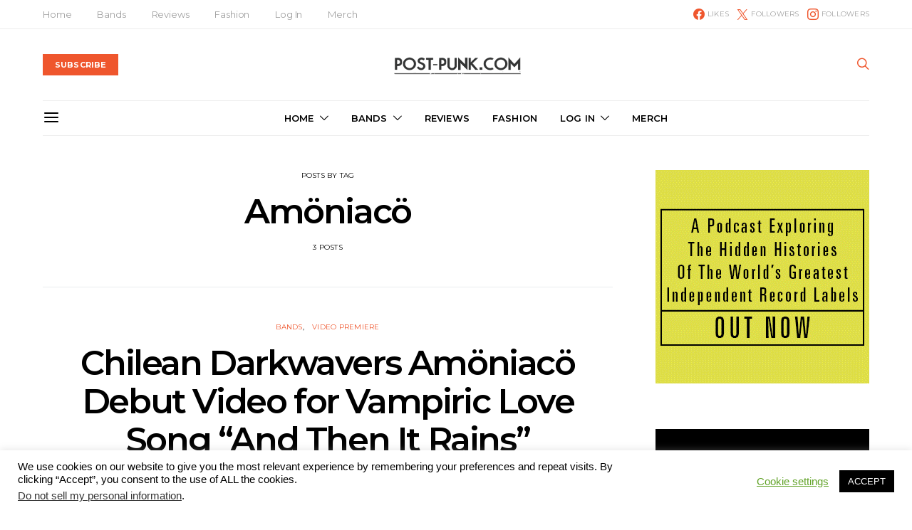

--- FILE ---
content_type: text/css
request_url: https://post-punk.com/wp-content/themes/authentic/css/blocks/tiles.css?ver=1765160276
body_size: 219
content:
.cs-block-tiles .post-outer {
	height: 100%;
}

.cs-block-tiles .post-outer {
	position: relative;
}

.cs-block-tiles .tiles-outer {
	display: grid;
	grid-gap: 1px;
	grid-template-columns: 1fr;
	grid-auto-rows: 1fr;
}

.cs-block-tiles .overlay-media {
	transform: translate3d(0, 0, 0);
}

.cs-block-tiles .overlay-inner {
	position: initial;
}

.cs-block-tiles article:not(:first-child) {
	margin-top: 0;
}

@media (min-width: 760px) {
	.cs-block-tiles .post-inner > *:last-child {
		margin-bottom: 0;
	}
	.cs-block-tiles .tiles-outer {
		grid-auto-rows: initial;
	}
	.cs-block-tiles article:nth-child(1) {
		grid-area: tile1;
	}
	.cs-block-tiles article:nth-child(2) {
		grid-area: tile2;
	}
	.cs-block-tiles article:nth-child(3) {
		grid-area: tile3;
	}
	.cs-block-tiles article:nth-child(4) {
		grid-area: tile4;
	}
	.cs-block-tiles article:nth-child(5) {
		grid-area: tile5;
	}
}

.entry-content > .cnvs-block-posts[class*='pk-block-posts-layout-tiles'] {
	width: 100vw;
	max-width: none;
	margin-left: calc(100% / 2 - 100vw / 2);
}

.entry-content > .cnvs-block-section-layout-align-full:first-child .cnvs-block-posts[class*='pk-block-posts-layout-tiles']:first-child {
	padding-top: 1px;
}

/**
 * Layouts
 */
@media (min-width: 760px) {
	.cs-block-tiles.tiles-1 .tiles-outer {
		grid-template-areas: 'tile1 tile2';
		grid-template-columns: 1fr 1fr;
	}
}

@media (min-width: 760px) {
	.cs-block-tiles.tiles-2 .tiles-outer {
		grid-template-areas: 'tile1 tile1' 'tile2 tile3';
		grid-template-columns: 1fr 1fr;
	}
}

@media (min-width: 1020px) {
	.cs-block-tiles.tiles-2 .tiles-outer {
		grid-template-areas: 'tile1 tile2 tile3';
		grid-template-columns: 1fr 1fr 1fr;
	}
}

@media (min-width: 760px) {
	.cs-block-tiles.tiles-3 .tiles-outer {
		grid-template-areas: 'tile1 tile2';
		grid-template-columns: 1fr 1fr;
	}
}

@media (min-width: 1020px) {
	.cs-block-tiles.tiles-3 .tiles-outer {
		grid-template-areas: 'tile1 tile1 tile2';
		grid-template-columns: 1fr 1fr 1fr;
	}
}

@media (min-width: 760px) {
	.cs-block-tiles.tiles-4 .tiles-outer {
		grid-template-areas: 'tile1 tile1' 'tile2 tile3';
		grid-template-columns: 1fr 1fr;
	}
}

@media (min-width: 1020px) {
	.cs-block-tiles.tiles-4 .tiles-outer {
		grid-template-areas: 'tile1 tile1 tile2' 'tile1 tile1 tile3';
		grid-template-columns: 1fr 1fr 1fr;
	}
}

@media (min-width: 760px) {
	.cs-block-tiles.tiles-5 .tiles-outer {
		grid-template-areas: 'tile1 tile1' 'tile2 tile3';
		grid-template-columns: 1fr 1fr;
	}
}

@media (min-width: 1020px) {
	.cs-block-tiles.tiles-5 .tiles-outer {
		grid-template-areas: 'tile1 tile1 tile2 tile2' 'tile1 tile1 tile3 tile3';
		grid-template-columns: 1fr 1fr 1fr 1fr;
	}
}

@media (min-width: 760px) {
	.cs-block-tiles.tiles-6 .tiles-outer {
		grid-template-areas: 'tile1 tile1' 'tile2 tile3' 'tile4 tile5';
		grid-template-columns: 1fr 1fr;
	}
}

@media (min-width: 1020px) {
	.cs-block-tiles.tiles-6 .tiles-outer {
		grid-template-areas: 'tile1 tile1 tile2' 'tile3 tile4 tile5';
		grid-template-columns: 1fr 1fr 1fr;
	}
}

@media (min-width: 760px) {
	.cs-block-tiles.tiles-7 .tiles-outer {
		grid-template-areas: 'tile1 tile1' 'tile2 tile3' 'tile4 tile5';
		grid-template-columns: 1fr 1fr;
	}
}

@media (min-width: 1020px) {
	.cs-block-tiles.tiles-7 .tiles-outer {
		grid-template-areas: 'tile1 tile1 tile2 tile3' 'tile1 tile1 tile4 tile5';
		grid-template-columns: 1fr 1fr 1fr 1fr;
	}
}

@media (min-width: 760px) {
	.cs-block-tiles.tiles-8 .tiles-outer {
		grid-template-areas: 'tile1 tile1' 'tile2 tile3' 'tile4 tile5';
		grid-template-columns: 1fr 1fr;
	}
}

@media (min-width: 1020px) {
	.cs-block-tiles.tiles-8 .tiles-outer {
		grid-template-areas: 'tile2 tile1 tile1 tile3' 'tile4 tile1 tile1 tile5';
		grid-template-columns: 1fr 1fr 1fr 1fr;
	}
}

@media (min-width: 760px) {
	.cs-block-tiles.tiles-9 .tiles-outer {
		grid-template-columns: repeat(2, 1fr);
	}
	.cs-block-tiles.tiles-9 article:nth-child(-n+8) {
		grid-area: initial;
	}
}

@media (min-width: 1020px) {
	.cs-block-tiles.tiles-9 .tiles-outer {
		grid-template-columns: repeat(4, 1fr);
	}
}
